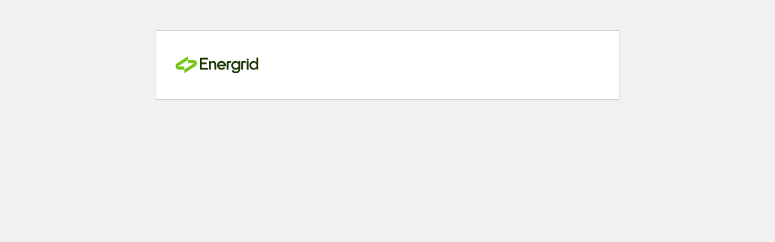

--- FILE ---
content_type: image/svg+xml
request_url: https://energrid.lv/wp-content/uploads/2023/08/logo.svg
body_size: 1954
content:
<svg width="137" height="30" viewBox="0 0 137 30" fill="none" xmlns="http://www.w3.org/2000/svg">
<g clip-path="url(#clip0_36_566)">
<path d="M20.7516 6.99044L4.11299 17.7071H14.235V23.0094H5.30234C3.89607 23.0094 2.5474 22.4508 1.55302 21.4564C0.558636 20.462 0 19.1134 0 17.7071V17.0303C1.56749e-05 16.1431 0.22255 15.27 0.647243 14.4911C1.07194 13.7121 1.68522 13.0521 2.43096 12.5715L20.7491 0.77243L20.7516 6.99044Z" fill="#74C617"/>
<path d="M29.6873 6.99057C31.0927 6.99057 32.4406 7.54851 33.4348 8.54182C34.4291 9.53513 34.9883 10.8825 34.9896 12.2879V12.9647C34.9896 13.8516 34.7671 14.7243 34.3424 15.5029C33.9177 16.2815 33.3044 16.941 32.5586 17.4211L14.2356 29.2276V23.0071L30.8692 12.2879H20.7522V6.99057H29.6873Z" fill="#74C617"/>
<path d="M53.5502 6.46045V3.40247H39.9895V23.0592H53.5502V19.9913H43.2067V14.3704H51.2137V11.3124H43.2067V6.46045H53.5502Z" fill="#1A3504"/>
<path d="M62.2516 8.76202C60.3855 8.76202 58.7831 9.64036 58.0839 11.4095V9.02328H55.0383V23.0617H58.0839V15.2065C58.0839 13.2458 59.0418 11.6284 61.1668 11.6284C63.334 11.6284 64.2671 13.2184 64.2671 15.2065V23.0617H67.3101V15.1791C67.3101 11.9569 65.9242 8.76202 62.2516 8.76202Z" fill="#1A3504"/>
<path d="M83.0574 16.0575C83.0752 15.0965 82.9013 14.1416 82.5459 13.2486C82.1905 12.3555 81.6606 11.5423 80.9873 10.8564C80.314 10.1705 79.5107 9.62562 78.6244 9.25369C77.7381 8.88175 76.7866 8.69019 75.8255 8.69019C74.8643 8.69019 73.9128 8.88175 73.0265 9.25369C72.1402 9.62562 71.3369 10.1705 70.6636 10.8564C69.9903 11.5423 69.4605 12.3555 69.105 13.2486C68.7496 14.1416 68.5757 15.0965 68.5935 16.0575C68.5935 23.1713 77.3395 25.7615 81.9601 20.703L79.8352 18.8393C79.3513 19.3908 78.7545 19.8318 78.0852 20.1323C77.4159 20.4328 76.6898 20.5859 75.9561 20.581C74.0228 20.581 72.2238 19.3892 71.7884 17.4559H82.9604C83.0273 16.9928 83.0597 16.5254 83.0574 16.0575ZM71.8008 14.796C72.6393 10.586 78.8349 10.5312 79.8501 14.796H71.8008Z" fill="#1A3504"/>
<path d="M92.0565 8.89148V11.7305H88.3963C88.29 11.7302 88.1846 11.751 88.0863 11.7917C87.988 11.8324 87.8988 11.8922 87.8238 11.9676C87.7488 12.0431 87.6895 12.1327 87.6494 12.2312C87.6093 12.3298 87.5892 12.4353 87.5902 12.5417V22.9299H84.5471V11.3473C84.5468 11.0249 84.61 10.7057 84.7332 10.4077C84.8563 10.1098 85.037 9.83902 85.2648 9.61094C85.4926 9.38286 85.7632 9.20192 86.061 9.07847C86.3589 8.95503 86.6781 8.89148 87.0005 8.89148H92.0565Z" fill="#1A3504"/>
<path d="M115.75 8.89148V11.7305H112.09C111.983 11.7302 111.878 11.751 111.78 11.7917C111.681 11.8324 111.592 11.8922 111.517 11.9676C111.442 12.0431 111.383 12.1327 111.343 12.2312C111.303 12.3298 111.283 12.4353 111.284 12.5417V22.9299H108.24V11.3473C108.24 11.0249 108.303 10.7057 108.427 10.4077C108.55 10.1098 108.73 9.83902 108.958 9.61094C109.186 9.38286 109.457 9.20192 109.754 9.07847C110.052 8.95503 110.371 8.89148 110.694 8.89148H115.75Z" fill="#1A3504"/>
<path d="M103.614 9.02342V11.2031C103.111 10.4371 102.422 9.81126 101.612 9.38433C100.801 8.9574 99.8949 8.74332 98.9788 8.76216C95.0723 8.76216 92.0566 12.273 92.0566 16.07C92.0566 19.9765 94.9778 23.3355 98.9788 23.3355C99.8957 23.3507 100.801 23.1337 101.612 22.7048C102.422 22.2758 103.111 21.6488 103.614 20.8822V21.4594C103.572 24.2562 102.49 26.3661 99.4043 26.3661C97.4709 26.3661 95.881 25.4057 95.0873 23.6291L92.4125 25.0325C93.8656 27.7695 96.3214 29.2276 99.4043 29.2276C104.286 29.2276 106.657 26.1696 106.657 21.4694V9.0284L103.614 9.02342ZM99.4466 20.4691C98.5702 20.4825 97.7097 20.2346 96.9747 19.7571C96.2397 19.2796 95.6635 18.594 95.3195 17.7879C94.9755 16.9817 94.8793 16.0914 95.0432 15.2303C95.2071 14.3693 95.6236 13.5765 96.2396 12.9531C96.8557 12.3296 97.6434 11.9037 98.5024 11.7295C99.3614 11.5554 100.253 11.6409 101.063 11.9752C101.873 12.3096 102.566 12.8775 103.052 13.6068C103.538 14.336 103.796 15.1935 103.793 16.07C103.801 16.6455 103.694 17.2169 103.479 17.7506C103.263 18.2843 102.943 18.7696 102.538 19.1781C102.132 19.5866 101.649 19.9101 101.117 20.1296C100.585 20.3492 100.015 20.4604 99.4391 20.4567L99.4466 20.4691Z" fill="#1A3504"/>
<path d="M117.507 9.0235V23.0619H120.565V9.0235H117.507Z" fill="#1A3504"/>
<path d="M133.546 3.40247V11.2029C133.043 10.4371 132.355 9.81142 131.544 9.38449C130.734 8.95756 129.828 8.74338 128.913 8.76203C125.004 8.76203 121.988 12.2729 121.988 16.0699C121.988 19.9763 124.909 23.3354 128.913 23.3354C129.829 23.3501 130.734 23.133 131.544 22.704C132.354 22.2751 133.043 21.6483 133.546 20.882V23.0617H136.589V3.40496L133.546 3.40247ZM129.378 20.4565C128.502 20.4699 127.641 20.222 126.906 19.7445C126.171 19.267 125.595 18.5815 125.251 17.7753C124.907 16.9691 124.811 16.0788 124.975 15.2178C125.138 14.3567 125.555 13.564 126.171 12.9405C126.787 12.317 127.575 11.8911 128.434 11.7169C129.293 11.5428 130.184 11.6283 130.994 11.9627C131.805 12.297 132.497 12.8649 132.983 13.5942C133.47 14.3234 133.728 15.1809 133.725 16.0574C133.734 16.6334 133.629 17.2054 133.415 17.7401C133.2 18.2747 132.881 18.7612 132.476 19.1709C132.071 19.5807 131.589 19.9054 131.057 20.1262C130.525 20.347 129.954 20.4593 129.378 20.4565Z" fill="#1A3504"/>
<path d="M120.213 7.66244C120.061 7.82175 119.878 7.94813 119.675 8.03373C119.472 8.11933 119.254 8.16234 119.034 8.16008C118.811 8.16241 118.59 8.12024 118.383 8.03604C118.177 7.95183 117.99 7.82728 117.832 7.6697C117.674 7.51212 117.55 7.32468 117.466 7.11835C117.381 6.91202 117.339 6.69095 117.342 6.46811C117.358 6.03028 117.544 5.61596 117.86 5.31213C118.176 5.0083 118.597 4.83856 119.035 4.83856C119.473 4.83856 119.894 5.0083 120.21 5.31213C120.526 5.61596 120.711 6.03028 120.728 6.46811C120.728 6.69173 120.682 6.91294 120.593 7.11827C120.505 7.32361 120.375 7.50875 120.213 7.66244Z" fill="#1A3504"/>
</g>
<defs>
<clipPath id="clip0_36_566">
<rect width="136.589" height="28.4551" fill="white" transform="translate(0 0.77243)"/>
</clipPath>
</defs>
</svg>
